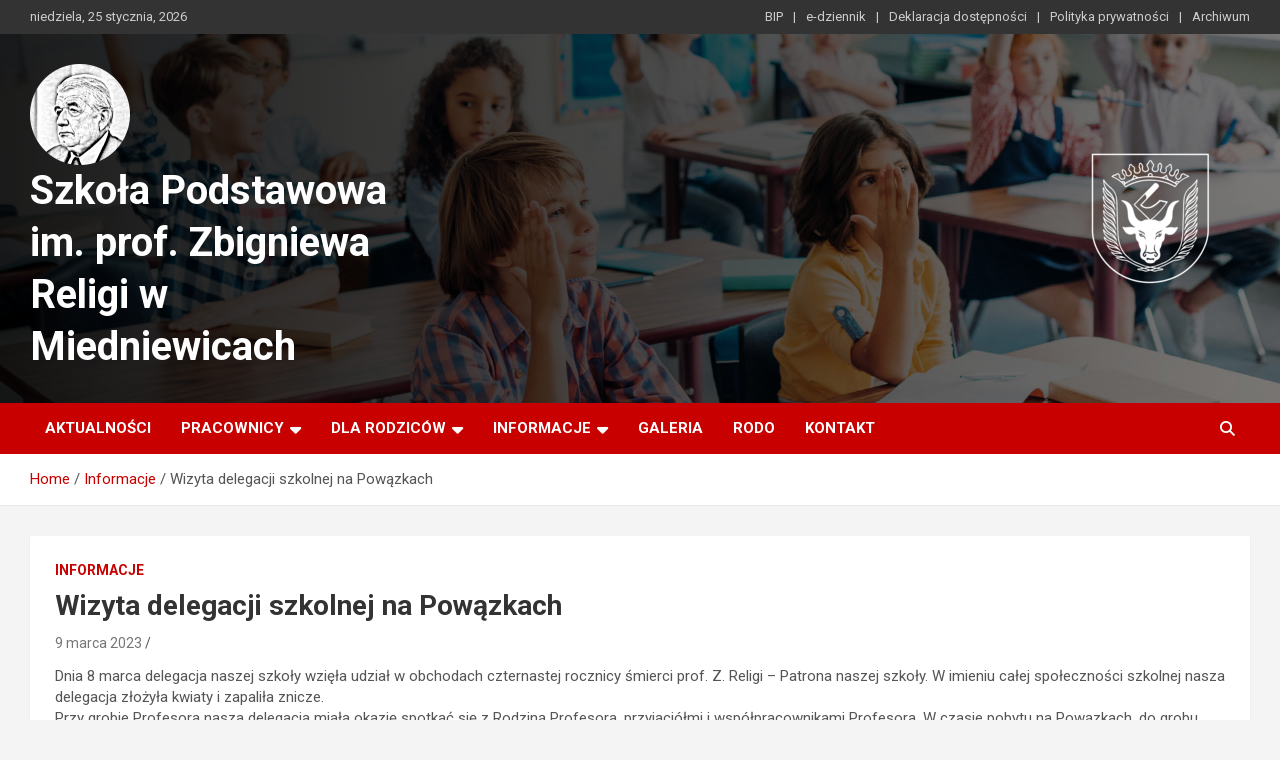

--- FILE ---
content_type: text/html; charset=UTF-8
request_url: http://spmiedniewice.pl/wizyta-delegacji-szkolnej-na-powazkach/
body_size: 13121
content:
<!doctype html>
<html lang="pl-PL">
<head>
	<meta charset="UTF-8">
	<meta name="viewport" content="width=device-width, initial-scale=1, shrink-to-fit=no">
	<link rel="profile" href="https://gmpg.org/xfn/11">

	<title>Wizyta delegacji szkolnej na Powązkach &#8211; Szkoła Podstawowa im. prof. Zbigniewa Religi w Miedniewicach</title>
<meta name='robots' content='max-image-preview:large' />
<link rel='dns-prefetch' href='//fonts.googleapis.com' />
<link rel="alternate" type="application/rss+xml" title="Szkoła Podstawowa im. prof. Zbigniewa Religi w Miedniewicach &raquo; Kanał z wpisami" href="http://spmiedniewice.pl/feed/" />
<link rel="alternate" type="application/rss+xml" title="Szkoła Podstawowa im. prof. Zbigniewa Religi w Miedniewicach &raquo; Kanał z komentarzami" href="http://spmiedniewice.pl/comments/feed/" />
<link rel="alternate" title="oEmbed (JSON)" type="application/json+oembed" href="http://spmiedniewice.pl/wp-json/oembed/1.0/embed?url=http%3A%2F%2Fspmiedniewice.pl%2Fwizyta-delegacji-szkolnej-na-powazkach%2F" />
<link rel="alternate" title="oEmbed (XML)" type="text/xml+oembed" href="http://spmiedniewice.pl/wp-json/oembed/1.0/embed?url=http%3A%2F%2Fspmiedniewice.pl%2Fwizyta-delegacji-szkolnej-na-powazkach%2F&#038;format=xml" />
<style id='wp-img-auto-sizes-contain-inline-css' type='text/css'>
img:is([sizes=auto i],[sizes^="auto," i]){contain-intrinsic-size:3000px 1500px}
/*# sourceURL=wp-img-auto-sizes-contain-inline-css */
</style>
<style id='wp-emoji-styles-inline-css' type='text/css'>

	img.wp-smiley, img.emoji {
		display: inline !important;
		border: none !important;
		box-shadow: none !important;
		height: 1em !important;
		width: 1em !important;
		margin: 0 0.07em !important;
		vertical-align: -0.1em !important;
		background: none !important;
		padding: 0 !important;
	}
/*# sourceURL=wp-emoji-styles-inline-css */
</style>
<style id='wp-block-library-inline-css' type='text/css'>
:root{--wp-block-synced-color:#7a00df;--wp-block-synced-color--rgb:122,0,223;--wp-bound-block-color:var(--wp-block-synced-color);--wp-editor-canvas-background:#ddd;--wp-admin-theme-color:#007cba;--wp-admin-theme-color--rgb:0,124,186;--wp-admin-theme-color-darker-10:#006ba1;--wp-admin-theme-color-darker-10--rgb:0,107,160.5;--wp-admin-theme-color-darker-20:#005a87;--wp-admin-theme-color-darker-20--rgb:0,90,135;--wp-admin-border-width-focus:2px}@media (min-resolution:192dpi){:root{--wp-admin-border-width-focus:1.5px}}.wp-element-button{cursor:pointer}:root .has-very-light-gray-background-color{background-color:#eee}:root .has-very-dark-gray-background-color{background-color:#313131}:root .has-very-light-gray-color{color:#eee}:root .has-very-dark-gray-color{color:#313131}:root .has-vivid-green-cyan-to-vivid-cyan-blue-gradient-background{background:linear-gradient(135deg,#00d084,#0693e3)}:root .has-purple-crush-gradient-background{background:linear-gradient(135deg,#34e2e4,#4721fb 50%,#ab1dfe)}:root .has-hazy-dawn-gradient-background{background:linear-gradient(135deg,#faaca8,#dad0ec)}:root .has-subdued-olive-gradient-background{background:linear-gradient(135deg,#fafae1,#67a671)}:root .has-atomic-cream-gradient-background{background:linear-gradient(135deg,#fdd79a,#004a59)}:root .has-nightshade-gradient-background{background:linear-gradient(135deg,#330968,#31cdcf)}:root .has-midnight-gradient-background{background:linear-gradient(135deg,#020381,#2874fc)}:root{--wp--preset--font-size--normal:16px;--wp--preset--font-size--huge:42px}.has-regular-font-size{font-size:1em}.has-larger-font-size{font-size:2.625em}.has-normal-font-size{font-size:var(--wp--preset--font-size--normal)}.has-huge-font-size{font-size:var(--wp--preset--font-size--huge)}.has-text-align-center{text-align:center}.has-text-align-left{text-align:left}.has-text-align-right{text-align:right}.has-fit-text{white-space:nowrap!important}#end-resizable-editor-section{display:none}.aligncenter{clear:both}.items-justified-left{justify-content:flex-start}.items-justified-center{justify-content:center}.items-justified-right{justify-content:flex-end}.items-justified-space-between{justify-content:space-between}.screen-reader-text{border:0;clip-path:inset(50%);height:1px;margin:-1px;overflow:hidden;padding:0;position:absolute;width:1px;word-wrap:normal!important}.screen-reader-text:focus{background-color:#ddd;clip-path:none;color:#444;display:block;font-size:1em;height:auto;left:5px;line-height:normal;padding:15px 23px 14px;text-decoration:none;top:5px;width:auto;z-index:100000}html :where(.has-border-color){border-style:solid}html :where([style*=border-top-color]){border-top-style:solid}html :where([style*=border-right-color]){border-right-style:solid}html :where([style*=border-bottom-color]){border-bottom-style:solid}html :where([style*=border-left-color]){border-left-style:solid}html :where([style*=border-width]){border-style:solid}html :where([style*=border-top-width]){border-top-style:solid}html :where([style*=border-right-width]){border-right-style:solid}html :where([style*=border-bottom-width]){border-bottom-style:solid}html :where([style*=border-left-width]){border-left-style:solid}html :where(img[class*=wp-image-]){height:auto;max-width:100%}:where(figure){margin:0 0 1em}html :where(.is-position-sticky){--wp-admin--admin-bar--position-offset:var(--wp-admin--admin-bar--height,0px)}@media screen and (max-width:600px){html :where(.is-position-sticky){--wp-admin--admin-bar--position-offset:0px}}

/*# sourceURL=wp-block-library-inline-css */
</style><style id='global-styles-inline-css' type='text/css'>
:root{--wp--preset--aspect-ratio--square: 1;--wp--preset--aspect-ratio--4-3: 4/3;--wp--preset--aspect-ratio--3-4: 3/4;--wp--preset--aspect-ratio--3-2: 3/2;--wp--preset--aspect-ratio--2-3: 2/3;--wp--preset--aspect-ratio--16-9: 16/9;--wp--preset--aspect-ratio--9-16: 9/16;--wp--preset--color--black: #000000;--wp--preset--color--cyan-bluish-gray: #abb8c3;--wp--preset--color--white: #ffffff;--wp--preset--color--pale-pink: #f78da7;--wp--preset--color--vivid-red: #cf2e2e;--wp--preset--color--luminous-vivid-orange: #ff6900;--wp--preset--color--luminous-vivid-amber: #fcb900;--wp--preset--color--light-green-cyan: #7bdcb5;--wp--preset--color--vivid-green-cyan: #00d084;--wp--preset--color--pale-cyan-blue: #8ed1fc;--wp--preset--color--vivid-cyan-blue: #0693e3;--wp--preset--color--vivid-purple: #9b51e0;--wp--preset--gradient--vivid-cyan-blue-to-vivid-purple: linear-gradient(135deg,rgb(6,147,227) 0%,rgb(155,81,224) 100%);--wp--preset--gradient--light-green-cyan-to-vivid-green-cyan: linear-gradient(135deg,rgb(122,220,180) 0%,rgb(0,208,130) 100%);--wp--preset--gradient--luminous-vivid-amber-to-luminous-vivid-orange: linear-gradient(135deg,rgb(252,185,0) 0%,rgb(255,105,0) 100%);--wp--preset--gradient--luminous-vivid-orange-to-vivid-red: linear-gradient(135deg,rgb(255,105,0) 0%,rgb(207,46,46) 100%);--wp--preset--gradient--very-light-gray-to-cyan-bluish-gray: linear-gradient(135deg,rgb(238,238,238) 0%,rgb(169,184,195) 100%);--wp--preset--gradient--cool-to-warm-spectrum: linear-gradient(135deg,rgb(74,234,220) 0%,rgb(151,120,209) 20%,rgb(207,42,186) 40%,rgb(238,44,130) 60%,rgb(251,105,98) 80%,rgb(254,248,76) 100%);--wp--preset--gradient--blush-light-purple: linear-gradient(135deg,rgb(255,206,236) 0%,rgb(152,150,240) 100%);--wp--preset--gradient--blush-bordeaux: linear-gradient(135deg,rgb(254,205,165) 0%,rgb(254,45,45) 50%,rgb(107,0,62) 100%);--wp--preset--gradient--luminous-dusk: linear-gradient(135deg,rgb(255,203,112) 0%,rgb(199,81,192) 50%,rgb(65,88,208) 100%);--wp--preset--gradient--pale-ocean: linear-gradient(135deg,rgb(255,245,203) 0%,rgb(182,227,212) 50%,rgb(51,167,181) 100%);--wp--preset--gradient--electric-grass: linear-gradient(135deg,rgb(202,248,128) 0%,rgb(113,206,126) 100%);--wp--preset--gradient--midnight: linear-gradient(135deg,rgb(2,3,129) 0%,rgb(40,116,252) 100%);--wp--preset--font-size--small: 13px;--wp--preset--font-size--medium: 20px;--wp--preset--font-size--large: 36px;--wp--preset--font-size--x-large: 42px;--wp--preset--spacing--20: 0.44rem;--wp--preset--spacing--30: 0.67rem;--wp--preset--spacing--40: 1rem;--wp--preset--spacing--50: 1.5rem;--wp--preset--spacing--60: 2.25rem;--wp--preset--spacing--70: 3.38rem;--wp--preset--spacing--80: 5.06rem;--wp--preset--shadow--natural: 6px 6px 9px rgba(0, 0, 0, 0.2);--wp--preset--shadow--deep: 12px 12px 50px rgba(0, 0, 0, 0.4);--wp--preset--shadow--sharp: 6px 6px 0px rgba(0, 0, 0, 0.2);--wp--preset--shadow--outlined: 6px 6px 0px -3px rgb(255, 255, 255), 6px 6px rgb(0, 0, 0);--wp--preset--shadow--crisp: 6px 6px 0px rgb(0, 0, 0);}:where(.is-layout-flex){gap: 0.5em;}:where(.is-layout-grid){gap: 0.5em;}body .is-layout-flex{display: flex;}.is-layout-flex{flex-wrap: wrap;align-items: center;}.is-layout-flex > :is(*, div){margin: 0;}body .is-layout-grid{display: grid;}.is-layout-grid > :is(*, div){margin: 0;}:where(.wp-block-columns.is-layout-flex){gap: 2em;}:where(.wp-block-columns.is-layout-grid){gap: 2em;}:where(.wp-block-post-template.is-layout-flex){gap: 1.25em;}:where(.wp-block-post-template.is-layout-grid){gap: 1.25em;}.has-black-color{color: var(--wp--preset--color--black) !important;}.has-cyan-bluish-gray-color{color: var(--wp--preset--color--cyan-bluish-gray) !important;}.has-white-color{color: var(--wp--preset--color--white) !important;}.has-pale-pink-color{color: var(--wp--preset--color--pale-pink) !important;}.has-vivid-red-color{color: var(--wp--preset--color--vivid-red) !important;}.has-luminous-vivid-orange-color{color: var(--wp--preset--color--luminous-vivid-orange) !important;}.has-luminous-vivid-amber-color{color: var(--wp--preset--color--luminous-vivid-amber) !important;}.has-light-green-cyan-color{color: var(--wp--preset--color--light-green-cyan) !important;}.has-vivid-green-cyan-color{color: var(--wp--preset--color--vivid-green-cyan) !important;}.has-pale-cyan-blue-color{color: var(--wp--preset--color--pale-cyan-blue) !important;}.has-vivid-cyan-blue-color{color: var(--wp--preset--color--vivid-cyan-blue) !important;}.has-vivid-purple-color{color: var(--wp--preset--color--vivid-purple) !important;}.has-black-background-color{background-color: var(--wp--preset--color--black) !important;}.has-cyan-bluish-gray-background-color{background-color: var(--wp--preset--color--cyan-bluish-gray) !important;}.has-white-background-color{background-color: var(--wp--preset--color--white) !important;}.has-pale-pink-background-color{background-color: var(--wp--preset--color--pale-pink) !important;}.has-vivid-red-background-color{background-color: var(--wp--preset--color--vivid-red) !important;}.has-luminous-vivid-orange-background-color{background-color: var(--wp--preset--color--luminous-vivid-orange) !important;}.has-luminous-vivid-amber-background-color{background-color: var(--wp--preset--color--luminous-vivid-amber) !important;}.has-light-green-cyan-background-color{background-color: var(--wp--preset--color--light-green-cyan) !important;}.has-vivid-green-cyan-background-color{background-color: var(--wp--preset--color--vivid-green-cyan) !important;}.has-pale-cyan-blue-background-color{background-color: var(--wp--preset--color--pale-cyan-blue) !important;}.has-vivid-cyan-blue-background-color{background-color: var(--wp--preset--color--vivid-cyan-blue) !important;}.has-vivid-purple-background-color{background-color: var(--wp--preset--color--vivid-purple) !important;}.has-black-border-color{border-color: var(--wp--preset--color--black) !important;}.has-cyan-bluish-gray-border-color{border-color: var(--wp--preset--color--cyan-bluish-gray) !important;}.has-white-border-color{border-color: var(--wp--preset--color--white) !important;}.has-pale-pink-border-color{border-color: var(--wp--preset--color--pale-pink) !important;}.has-vivid-red-border-color{border-color: var(--wp--preset--color--vivid-red) !important;}.has-luminous-vivid-orange-border-color{border-color: var(--wp--preset--color--luminous-vivid-orange) !important;}.has-luminous-vivid-amber-border-color{border-color: var(--wp--preset--color--luminous-vivid-amber) !important;}.has-light-green-cyan-border-color{border-color: var(--wp--preset--color--light-green-cyan) !important;}.has-vivid-green-cyan-border-color{border-color: var(--wp--preset--color--vivid-green-cyan) !important;}.has-pale-cyan-blue-border-color{border-color: var(--wp--preset--color--pale-cyan-blue) !important;}.has-vivid-cyan-blue-border-color{border-color: var(--wp--preset--color--vivid-cyan-blue) !important;}.has-vivid-purple-border-color{border-color: var(--wp--preset--color--vivid-purple) !important;}.has-vivid-cyan-blue-to-vivid-purple-gradient-background{background: var(--wp--preset--gradient--vivid-cyan-blue-to-vivid-purple) !important;}.has-light-green-cyan-to-vivid-green-cyan-gradient-background{background: var(--wp--preset--gradient--light-green-cyan-to-vivid-green-cyan) !important;}.has-luminous-vivid-amber-to-luminous-vivid-orange-gradient-background{background: var(--wp--preset--gradient--luminous-vivid-amber-to-luminous-vivid-orange) !important;}.has-luminous-vivid-orange-to-vivid-red-gradient-background{background: var(--wp--preset--gradient--luminous-vivid-orange-to-vivid-red) !important;}.has-very-light-gray-to-cyan-bluish-gray-gradient-background{background: var(--wp--preset--gradient--very-light-gray-to-cyan-bluish-gray) !important;}.has-cool-to-warm-spectrum-gradient-background{background: var(--wp--preset--gradient--cool-to-warm-spectrum) !important;}.has-blush-light-purple-gradient-background{background: var(--wp--preset--gradient--blush-light-purple) !important;}.has-blush-bordeaux-gradient-background{background: var(--wp--preset--gradient--blush-bordeaux) !important;}.has-luminous-dusk-gradient-background{background: var(--wp--preset--gradient--luminous-dusk) !important;}.has-pale-ocean-gradient-background{background: var(--wp--preset--gradient--pale-ocean) !important;}.has-electric-grass-gradient-background{background: var(--wp--preset--gradient--electric-grass) !important;}.has-midnight-gradient-background{background: var(--wp--preset--gradient--midnight) !important;}.has-small-font-size{font-size: var(--wp--preset--font-size--small) !important;}.has-medium-font-size{font-size: var(--wp--preset--font-size--medium) !important;}.has-large-font-size{font-size: var(--wp--preset--font-size--large) !important;}.has-x-large-font-size{font-size: var(--wp--preset--font-size--x-large) !important;}
/*# sourceURL=global-styles-inline-css */
</style>

<style id='classic-theme-styles-inline-css' type='text/css'>
/*! This file is auto-generated */
.wp-block-button__link{color:#fff;background-color:#32373c;border-radius:9999px;box-shadow:none;text-decoration:none;padding:calc(.667em + 2px) calc(1.333em + 2px);font-size:1.125em}.wp-block-file__button{background:#32373c;color:#fff;text-decoration:none}
/*# sourceURL=/wp-includes/css/classic-themes.min.css */
</style>
<link rel='stylesheet' id='wpa-style-css' href='http://spmiedniewice.pl/wp-content/plugins/wp-accessibility/css/wpa-style.css?ver=1.7.7' type='text/css' media='all' />
<style id='wpa-style-inline-css' type='text/css'>
:root { --admin-bar-top : 7px; }
/*# sourceURL=wpa-style-inline-css */
</style>
<link rel='stylesheet' id='ngg_trigger_buttons-css' href='http://spmiedniewice.pl/wp-content/plugins/nextgen-gallery/static/GalleryDisplay/trigger_buttons.css?ver=3.59.10' type='text/css' media='all' />
<link rel='stylesheet' id='simplelightbox-0-css' href='http://spmiedniewice.pl/wp-content/plugins/nextgen-gallery/static/Lightbox/simplelightbox/simple-lightbox.css?ver=3.59.10' type='text/css' media='all' />
<link rel='stylesheet' id='fontawesome_v4_shim_style-css' href='http://spmiedniewice.pl/wp-content/plugins/nextgen-gallery/static/FontAwesome/css/v4-shims.min.css?ver=6.9' type='text/css' media='all' />
<link rel='stylesheet' id='fontawesome-css' href='http://spmiedniewice.pl/wp-content/plugins/nextgen-gallery/static/FontAwesome/css/all.min.css?ver=6.9' type='text/css' media='all' />
<link rel='stylesheet' id='nextgen_pagination_style-css' href='http://spmiedniewice.pl/wp-content/plugins/nextgen-gallery/static/GalleryDisplay/pagination_style.css?ver=3.59.10' type='text/css' media='all' />
<link rel='stylesheet' id='nextgen_basic_thumbnails_style-css' href='http://spmiedniewice.pl/wp-content/plugins/nextgen-gallery/static/Thumbnails/nextgen_basic_thumbnails.css?ver=3.59.10' type='text/css' media='all' />
<link rel='stylesheet' id='bootstrap-style-css' href='http://spmiedniewice.pl/wp-content/themes/newscard/assets/library/bootstrap/css/bootstrap.min.css?ver=4.0.0' type='text/css' media='all' />
<link rel='stylesheet' id='font-awesome-style-css' href='http://spmiedniewice.pl/wp-content/themes/newscard/assets/library/font-awesome/css/all.min.css?ver=6.9' type='text/css' media='all' />
<link rel='stylesheet' id='newscard-google-fonts-css' href='//fonts.googleapis.com/css?family=Roboto%3A100%2C300%2C300i%2C400%2C400i%2C500%2C500i%2C700%2C700i&#038;ver=6.9' type='text/css' media='all' />
<link rel='stylesheet' id='newscard-style-css' href='http://spmiedniewice.pl/wp-content/themes/newscard/style.css?ver=6.9' type='text/css' media='all' />
<link rel='stylesheet' id='cryout-serious-slider-style-css' href='http://spmiedniewice.pl/wp-content/plugins/cryout-serious-slider/resources/style.css?ver=1.2.7' type='text/css' media='all' />
<!--n2css--><!--n2js--><script type="text/javascript" src="http://spmiedniewice.pl/wp-includes/js/jquery/jquery.min.js?ver=3.7.1" id="jquery-core-js"></script>
<script type="text/javascript" src="http://spmiedniewice.pl/wp-includes/js/jquery/jquery-migrate.min.js?ver=3.4.1" id="jquery-migrate-js"></script>
<script type="text/javascript" id="photocrati_ajax-js-extra">
/* <![CDATA[ */
var photocrati_ajax = {"url":"http://spmiedniewice.pl/index.php?photocrati_ajax=1","rest_url":"http://spmiedniewice.pl/wp-json/","wp_home_url":"http://spmiedniewice.pl","wp_site_url":"http://spmiedniewice.pl","wp_root_url":"http://spmiedniewice.pl","wp_plugins_url":"http://spmiedniewice.pl/wp-content/plugins","wp_content_url":"http://spmiedniewice.pl/wp-content","wp_includes_url":"http://spmiedniewice.pl/wp-includes/","ngg_param_slug":"nggallery","rest_nonce":"2ed6fb9c72"};
//# sourceURL=photocrati_ajax-js-extra
/* ]]> */
</script>
<script type="text/javascript" src="http://spmiedniewice.pl/wp-content/plugins/nextgen-gallery/static/Legacy/ajax.min.js?ver=3.59.10" id="photocrati_ajax-js"></script>
<script type="text/javascript" src="http://spmiedniewice.pl/wp-content/plugins/nextgen-gallery/static/FontAwesome/js/v4-shims.min.js?ver=5.3.1" id="fontawesome_v4_shim-js"></script>
<script type="text/javascript" defer crossorigin="anonymous" data-auto-replace-svg="false" data-keep-original-source="false" data-search-pseudo-elements src="http://spmiedniewice.pl/wp-content/plugins/nextgen-gallery/static/FontAwesome/js/all.min.js?ver=5.3.1" id="fontawesome-js"></script>
<script type="text/javascript" src="http://spmiedniewice.pl/wp-content/plugins/nextgen-gallery/static/Thumbnails/nextgen_basic_thumbnails.js?ver=3.59.10" id="nextgen_basic_thumbnails_script-js"></script>
<script type="text/javascript" src="http://spmiedniewice.pl/wp-content/plugins/nextgen-gallery/static/Thumbnails/ajax_pagination.js?ver=3.59.10" id="nextgen-basic-thumbnails-ajax-pagination-js"></script>
<script type="text/javascript" src="http://spmiedniewice.pl/wp-content/plugins/cryout-serious-slider/resources/jquery.mobile.custom.min.js?ver=1.2.7" id="cryout-serious-slider-jquerymobile-js"></script>
<script type="text/javascript" src="http://spmiedniewice.pl/wp-content/plugins/cryout-serious-slider/resources/slider.js?ver=1.2.7" id="cryout-serious-slider-script-js"></script>
<script type="text/javascript" src="http://spmiedniewice.pl/wp-content/plugins/wp-accessibility/js/fingerprint.min.js?ver=1.7.7" id="wpa-fingerprintjs-js"></script>
<link rel="https://api.w.org/" href="http://spmiedniewice.pl/wp-json/" /><link rel="alternate" title="JSON" type="application/json" href="http://spmiedniewice.pl/wp-json/wp/v2/posts/4622" /><link rel="EditURI" type="application/rsd+xml" title="RSD" href="http://spmiedniewice.pl/xmlrpc.php?rsd" />
<meta name="generator" content="WordPress 6.9" />
<link rel="canonical" href="http://spmiedniewice.pl/wizyta-delegacji-szkolnej-na-powazkach/" />
<link rel='shortlink' href='http://spmiedniewice.pl/?p=4622' />
<style>

/* CSS added by Hide Metadata Plugin */

.entry-meta .byline,
			.entry-meta .by-author,
			.entry-header .entry-meta > span.byline,
			.entry-meta .author.vcard {
				display: none;
			}</style>
<style type="text/css">.recentcomments a{display:inline !important;padding:0 !important;margin:0 !important;}</style><link rel="icon" href="http://spmiedniewice.pl/wp-content/uploads/2021/02/religa-150x150.png" sizes="32x32" />
<link rel="icon" href="http://spmiedniewice.pl/wp-content/uploads/2021/02/religa-299x300.png" sizes="192x192" />
<link rel="apple-touch-icon" href="http://spmiedniewice.pl/wp-content/uploads/2021/02/religa-299x300.png" />
<meta name="msapplication-TileImage" content="http://spmiedniewice.pl/wp-content/uploads/2021/02/religa-299x300.png" />
</head>

<body class="wp-singular post-template-default single single-post postid-4622 single-format-standard wp-custom-logo wp-theme-newscard theme-body group-blog">

<div id="page" class="site">
	<a class="skip-link screen-reader-text" href="#content">Skip to content</a>
	
	<header id="masthead" class="site-header">
					<div class="info-bar infobar-links-on">
				<div class="container">
					<div class="row gutter-10">
						<div class="col col-sm contact-section">
							<div class="date">
								<ul><li>niedziela, 25 stycznia, 2026</li></ul>
							</div>
						</div><!-- .contact-section -->

													<div class="col-md-auto infobar-links order-md-2">
								<button class="infobar-links-menu-toggle">Responsive Menu</button>
								<ul class="clearfix"><li id="menu-item-168" class="menu-item menu-item-type-custom menu-item-object-custom menu-item-168"><a href="https://miedniewice.bip.gov.pl/">BIP</a></li>
<li id="menu-item-264" class="menu-item menu-item-type-custom menu-item-object-custom menu-item-264"><a href="https://uonetplus.vulcan.net.pl/gminawiskitki/">e-dziennik</a></li>
<li id="menu-item-147" class="menu-item menu-item-type-post_type menu-item-object-page menu-item-147"><a href="http://spmiedniewice.pl/deklaracja-dostepnosci/">Deklaracja dostępności</a></li>
<li id="menu-item-227" class="menu-item menu-item-type-post_type menu-item-object-page menu-item-privacy-policy menu-item-227"><a rel="privacy-policy" href="http://spmiedniewice.pl/polityka-prywatnosci/">Polityka prywatności</a></li>
<li id="menu-item-308" class="menu-item menu-item-type-custom menu-item-object-custom menu-item-308"><a href="https://spmiedniewice.edupage.org/">Archiwum</a></li>
</ul>							</div><!-- .infobar-links -->
											</div><!-- .row -->
          		</div><!-- .container -->
        	</div><!-- .infobar -->
        		<nav class="navbar navbar-expand-lg d-block">
			<div class="navbar-head navbar-bg-set header-overlay-dark"  style="background-image:url('http://serwer2036002.home.pl/spmiedniewice/wp-content/uploads/2021/02/slide2.jpg');">
				<div class="container">
					<div class="row navbar-head-row align-items-center">
						<div class="col-lg-4">
							<div class="site-branding navbar-brand">
								<a href="http://spmiedniewice.pl/" class="custom-logo-link" rel="home"><img width="100" height="101" src="http://spmiedniewice.pl/wp-content/uploads/2021/02/religa-e1615205588800.png" class="custom-logo" alt="Szkoła Podstawowa im. prof. Zbigniewa Religi w Miedniewicach" decoding="async" /></a>									<h2 class="site-title"><a href="http://spmiedniewice.pl/" rel="home">Szkoła Podstawowa im. prof. Zbigniewa Religi w Miedniewicach</a></h2>
															</div><!-- .site-branding .navbar-brand -->
						</div>
													<div class="col-lg-8 navbar-ad-section">
																	<a href="http://wiskitki.pl" class="newscard-ad-728-90" target="_blank" rel="noopener noreferrer">
																	<img class="img-fluid" src="http://spmiedniewice.pl/wp-content/uploads/2024/04/herb-WISKITEK-3-1.png" alt="Banner Add">
																	</a>
															</div>
											</div><!-- .row -->
				</div><!-- .container -->
			</div><!-- .navbar-head -->
			<div class="navigation-bar">
				<div class="navigation-bar-top">
					<div class="container">
						<button class="navbar-toggler menu-toggle" type="button" data-toggle="collapse" data-target="#navbarCollapse" aria-controls="navbarCollapse" aria-expanded="false" aria-label="Toggle navigation"></button>
						<span class="search-toggle"></span>
					</div><!-- .container -->
					<div class="search-bar">
						<div class="container">
							<div class="search-block off">
								<form action="http://spmiedniewice.pl/" method="get" class="search-form">
	<label class="assistive-text"> Search </label>
	<div class="input-group">
		<input type="search" value="" placeholder="Search" class="form-control s" name="s">
		<div class="input-group-prepend">
			<button class="btn btn-theme">Search</button>
		</div>
	</div>
</form><!-- .search-form -->
							</div><!-- .search-box -->
						</div><!-- .container -->
					</div><!-- .search-bar -->
				</div><!-- .navigation-bar-top -->
				<div class="navbar-main">
					<div class="container">
						<div class="collapse navbar-collapse" id="navbarCollapse">
							<div id="site-navigation" class="main-navigation nav-uppercase" role="navigation">
								<ul class="nav-menu navbar-nav d-lg-block"><li id="menu-item-244" class="menu-item menu-item-type-custom menu-item-object-custom menu-item-home menu-item-244"><a href="http://spmiedniewice.pl">Aktualności</a></li>
<li id="menu-item-136" class="menu-item menu-item-type-post_type menu-item-object-page menu-item-has-children menu-item-136"><a href="http://spmiedniewice.pl/dla-uczniow/">Pracownicy</a>
<ul class="sub-menu">
	<li id="menu-item-257" class="menu-item menu-item-type-post_type menu-item-object-page menu-item-257"><a href="http://spmiedniewice.pl/dyrektor/">Dyrektor</a></li>
	<li id="menu-item-256" class="menu-item menu-item-type-post_type menu-item-object-page menu-item-256"><a href="http://spmiedniewice.pl/nauczyciele/">Nauczyciele rok szkolny 2025/2026</a></li>
	<li id="menu-item-260" class="menu-item menu-item-type-post_type menu-item-object-page menu-item-260"><a href="http://spmiedniewice.pl/pracownicy-administracji-i-obslugi/">Administracja i obsługa</a></li>
</ul>
</li>
<li id="menu-item-77" class="menu-item menu-item-type-post_type menu-item-object-page menu-item-has-children menu-item-77"><a href="http://spmiedniewice.pl/dla-rodzicow/">Dla rodziców</a>
<ul class="sub-menu">
	<li id="menu-item-3555" class="menu-item menu-item-type-post_type menu-item-object-page menu-item-3555"><a href="http://spmiedniewice.pl/godziny-dostepnosci-nauczycieli/">Zajęcia dodatkowe dla uczniów rok szkolny 2025/2026</a></li>
	<li id="menu-item-190" class="menu-item menu-item-type-post_type menu-item-object-page menu-item-190"><a href="http://spmiedniewice.pl/terminarz-spotkan-z-rodzicami-2020-2021/">Terminarz spotkań z rodzicami</a></li>
	<li id="menu-item-178" class="menu-item menu-item-type-post_type menu-item-object-page menu-item-178"><a href="http://spmiedniewice.pl/dzien-otwarty/">Dni otwarte</a></li>
	<li id="menu-item-184" class="menu-item menu-item-type-post_type menu-item-object-page menu-item-184"><a href="http://spmiedniewice.pl/dodatkowe-dni-wolne/">Dodatkowe dni wolne 2025/2026</a></li>
	<li id="menu-item-187" class="menu-item menu-item-type-post_type menu-item-object-page menu-item-187"><a href="http://spmiedniewice.pl/godziny-pracy-oddzialu-przedszkolnego/">Godziny Pracy oddziału przedszkolnego</a></li>
	<li id="menu-item-199" class="menu-item menu-item-type-post_type menu-item-object-page menu-item-199"><a href="http://spmiedniewice.pl/godziny-pracy-psychologa/">Godziny pracy psychologa</a></li>
	<li id="menu-item-200" class="menu-item menu-item-type-post_type menu-item-object-page menu-item-200"><a href="http://spmiedniewice.pl/godziny-pracy-pedagoga-szkolnego/">Godziny pracy pedagoga</a></li>
	<li id="menu-item-201" class="menu-item menu-item-type-post_type menu-item-object-page menu-item-201"><a href="http://spmiedniewice.pl/godziny-pracy-swietlicy-szkolnej/">Godziny pracy świetlicy szkolnej</a></li>
	<li id="menu-item-202" class="menu-item menu-item-type-post_type menu-item-object-page menu-item-202"><a href="http://spmiedniewice.pl/godziny-pracy-biblioteki/">Godziny pracy biblioteki szkolnej</a></li>
	<li id="menu-item-465" class="menu-item menu-item-type-post_type menu-item-object-page menu-item-465"><a href="http://spmiedniewice.pl/plan-uroczystosci/">Plan uroczystości</a></li>
	<li id="menu-item-1452" class="menu-item menu-item-type-post_type menu-item-object-page menu-item-1452"><a href="http://spmiedniewice.pl/plan-wycieczek-2021-2022/">Plan wycieczek szkolnych</a></li>
	<li id="menu-item-7628" class="menu-item menu-item-type-post_type menu-item-object-page menu-item-7628"><a href="http://spmiedniewice.pl/standardy-ochrony-maloletnich/">Standardy Ochrony Małoletnich</a></li>
</ul>
</li>
<li id="menu-item-382" class="menu-item menu-item-type-post_type menu-item-object-page menu-item-has-children menu-item-382"><a href="http://spmiedniewice.pl/informacje/">Informacje</a>
<ul class="sub-menu">
	<li id="menu-item-276" class="menu-item menu-item-type-post_type menu-item-object-page menu-item-276"><a href="http://spmiedniewice.pl/patron/">Patron</a></li>
	<li id="menu-item-383" class="menu-item menu-item-type-post_type menu-item-object-page menu-item-383"><a href="http://spmiedniewice.pl/wolontariat/">Wolontariat</a></li>
	<li id="menu-item-384" class="menu-item menu-item-type-post_type menu-item-object-page menu-item-384"><a href="http://spmiedniewice.pl/statut-szkoly/">Dokumenty</a></li>
	<li id="menu-item-454" class="menu-item menu-item-type-post_type menu-item-object-page menu-item-454"><a href="http://spmiedniewice.pl/historia-szkoly-2/">Historia szkoły</a></li>
	<li id="menu-item-458" class="menu-item menu-item-type-post_type menu-item-object-page menu-item-458"><a href="http://spmiedniewice.pl/co-nas-wyroznia/">Co nas wyróżnia?</a></li>
	<li id="menu-item-462" class="menu-item menu-item-type-post_type menu-item-object-page menu-item-462"><a href="http://spmiedniewice.pl/hymn-szkoly/">Hymn Szkoły</a></li>
	<li id="menu-item-468" class="menu-item menu-item-type-post_type menu-item-object-page menu-item-468"><a href="http://spmiedniewice.pl/programy-i-projekty/">Programy i projekty</a></li>
	<li id="menu-item-471" class="menu-item menu-item-type-post_type menu-item-object-page menu-item-471"><a href="http://spmiedniewice.pl/projekty-unijne-2/">Wymagania edukacyjne</a></li>
</ul>
</li>
<li id="menu-item-133" class="menu-item menu-item-type-post_type menu-item-object-page menu-item-133"><a href="http://spmiedniewice.pl/galeria/">Galeria</a></li>
<li id="menu-item-75" class="menu-item menu-item-type-post_type menu-item-object-page menu-item-75"><a href="http://spmiedniewice.pl/rodo/">RODO</a></li>
<li id="menu-item-134" class="menu-item menu-item-type-post_type menu-item-object-page menu-item-134"><a href="http://spmiedniewice.pl/kontak/">Kontakt</a></li>
</ul>							</div><!-- #site-navigation .main-navigation -->
						</div><!-- .navbar-collapse -->
						<div class="nav-search">
							<span class="search-toggle"></span>
						</div><!-- .nav-search -->
					</div><!-- .container -->
				</div><!-- .navbar-main -->
			</div><!-- .navigation-bar -->
		</nav><!-- .navbar -->

		
		
					<div id="breadcrumb">
				<div class="container">
					<div role="navigation" aria-label="Breadcrumbs" class="breadcrumb-trail breadcrumbs" itemprop="breadcrumb"><ul class="trail-items" itemscope itemtype="http://schema.org/BreadcrumbList"><meta name="numberOfItems" content="3" /><meta name="itemListOrder" content="Ascending" /><li itemprop="itemListElement" itemscope itemtype="http://schema.org/ListItem" class="trail-item trail-begin"><a href="http://spmiedniewice.pl/" rel="home" itemprop="item"><span itemprop="name">Home</span></a><meta itemprop="position" content="1" /></li><li itemprop="itemListElement" itemscope itemtype="http://schema.org/ListItem" class="trail-item"><a href="http://spmiedniewice.pl/category/informacje/" itemprop="item"><span itemprop="name">Informacje</span></a><meta itemprop="position" content="2" /></li><li itemprop="itemListElement" itemscope itemtype="http://schema.org/ListItem" class="trail-item trail-end"><span itemprop="name">Wizyta delegacji szkolnej na Powązkach</span><meta itemprop="position" content="3" /></li></ul></div>				</div>
			</div><!-- .breadcrumb -->
			</header><!-- #masthead -->
	<div id="content" class="site-content ">
		<div class="container">
							<div class="row justify-content-center site-content-row">
			<div id="primary" class="col-lg-12 content-area">		<main id="main" class="site-main">

				<div class="post-4622 post type-post status-publish format-standard has-post-thumbnail hentry category-informacje">

		
				<div class="entry-meta category-meta">
					<div class="cat-links"><a href="http://spmiedniewice.pl/category/informacje/" rel="category tag">Informacje</a></div>
				</div><!-- .entry-meta -->

			
					<header class="entry-header">
				<h1 class="entry-title">Wizyta delegacji szkolnej na Powązkach</h1>
									<div class="entry-meta">
						<div class="date"><a href="http://spmiedniewice.pl/wizyta-delegacji-szkolnej-na-powazkach/" title="Wizyta delegacji szkolnej na Powązkach">9 marca 2023</a> </div> <div class="by-author vcard author"><a href="http://spmiedniewice.pl/author/mciezka/">Małgorzata Ciężka</a> </div>											</div><!-- .entry-meta -->
								</header>
				<div class="entry-content">
			<p>Dnia 8 marca delegacja naszej szkoły wzięła udział w obchodach czternastej rocznicy śmierci prof. Z. Religi – Patrona naszej szkoły. W imieniu całej społeczności szkolnej nasza delegacja złożyła kwiaty i zapaliła znicze.<br />
Przy grobie Profesora nasza delegacja miała okazję spotkać się z Rodziną Profesora, przyjaciółmi i współpracownikami Profesora. W czasie pobytu na Powązkach, do grobu podchodziło również wiele osób, składających kwiaty i zapalających znicze. Jak co roku wizyta okazała się spotkaniem ludzi pamiętających o Profesorze Relidze.</p>
<!-- default-view.php -->
<div
	class="ngg-galleryoverview default-view
		"
	id="ngg-gallery-034115cb6e8d69e782b8e1c12c1e64cd-1">

		<!-- Thumbnails -->
				<div id="ngg-image-0" class="ngg-gallery-thumbnail-box
											"
			>
						<div class="ngg-gallery-thumbnail">
			<a href="http://spmiedniewice.pl/wp-content/gallery/powazki-8-03-2023/2.-Powazki-2023.jpg"
				title=""
				data-src="http://spmiedniewice.pl/wp-content/gallery/powazki-8-03-2023/2.-Powazki-2023.jpg"
				data-thumbnail="http://spmiedniewice.pl/wp-content/gallery/powazki-8-03-2023/thumbs/thumbs_2.-Powazki-2023.jpg"
				data-image-id="2414"
				data-title="2.-Powazki-2023"
				data-description=""
				data-image-slug="2-powazki-2023"
				class="ngg-simplelightbox" rel="034115cb6e8d69e782b8e1c12c1e64cd">
				<img
					title="2.-Powazki-2023"
					alt="2.-Powazki-2023"
					src="http://spmiedniewice.pl/wp-content/gallery/powazki-8-03-2023/thumbs/thumbs_2.-Powazki-2023.jpg"
					width="240"
					height="160"
					style="max-width:100%;"
				/>
			</a>
		</div>
							</div>
			
				<div id="ngg-image-1" class="ngg-gallery-thumbnail-box
											"
			>
						<div class="ngg-gallery-thumbnail">
			<a href="http://spmiedniewice.pl/wp-content/gallery/powazki-8-03-2023/3.-Powazki-2023.jpg"
				title=""
				data-src="http://spmiedniewice.pl/wp-content/gallery/powazki-8-03-2023/3.-Powazki-2023.jpg"
				data-thumbnail="http://spmiedniewice.pl/wp-content/gallery/powazki-8-03-2023/thumbs/thumbs_3.-Powazki-2023.jpg"
				data-image-id="2415"
				data-title="3.-Powazki-2023"
				data-description=""
				data-image-slug="3-powazki-2023"
				class="ngg-simplelightbox" rel="034115cb6e8d69e782b8e1c12c1e64cd">
				<img
					title="3.-Powazki-2023"
					alt="3.-Powazki-2023"
					src="http://spmiedniewice.pl/wp-content/gallery/powazki-8-03-2023/thumbs/thumbs_3.-Powazki-2023.jpg"
					width="240"
					height="160"
					style="max-width:100%;"
				/>
			</a>
		</div>
							</div>
			
				<div id="ngg-image-2" class="ngg-gallery-thumbnail-box
											"
			>
						<div class="ngg-gallery-thumbnail">
			<a href="http://spmiedniewice.pl/wp-content/gallery/powazki-8-03-2023/1.-Powazki-2023.jpg"
				title=""
				data-src="http://spmiedniewice.pl/wp-content/gallery/powazki-8-03-2023/1.-Powazki-2023.jpg"
				data-thumbnail="http://spmiedniewice.pl/wp-content/gallery/powazki-8-03-2023/thumbs/thumbs_1.-Powazki-2023.jpg"
				data-image-id="2416"
				data-title="1.-Powazki-2023"
				data-description=""
				data-image-slug="1-powazki-2023"
				class="ngg-simplelightbox" rel="034115cb6e8d69e782b8e1c12c1e64cd">
				<img
					title="1.-Powazki-2023"
					alt="1.-Powazki-2023"
					src="http://spmiedniewice.pl/wp-content/gallery/powazki-8-03-2023/thumbs/thumbs_1.-Powazki-2023.jpg"
					width="240"
					height="160"
					style="max-width:100%;"
				/>
			</a>
		</div>
							</div>
			
				<div id="ngg-image-3" class="ngg-gallery-thumbnail-box
											"
			>
						<div class="ngg-gallery-thumbnail">
			<a href="http://spmiedniewice.pl/wp-content/gallery/powazki-8-03-2023/4.-Powazki-2023.jpg"
				title=""
				data-src="http://spmiedniewice.pl/wp-content/gallery/powazki-8-03-2023/4.-Powazki-2023.jpg"
				data-thumbnail="http://spmiedniewice.pl/wp-content/gallery/powazki-8-03-2023/thumbs/thumbs_4.-Powazki-2023.jpg"
				data-image-id="2417"
				data-title="4.-Powazki-2023"
				data-description=""
				data-image-slug="4-powazki-2023"
				class="ngg-simplelightbox" rel="034115cb6e8d69e782b8e1c12c1e64cd">
				<img
					title="4.-Powazki-2023"
					alt="4.-Powazki-2023"
					src="http://spmiedniewice.pl/wp-content/gallery/powazki-8-03-2023/thumbs/thumbs_4.-Powazki-2023.jpg"
					width="240"
					height="160"
					style="max-width:100%;"
				/>
			</a>
		</div>
							</div>
			
				<div id="ngg-image-4" class="ngg-gallery-thumbnail-box
											"
			>
						<div class="ngg-gallery-thumbnail">
			<a href="http://spmiedniewice.pl/wp-content/gallery/powazki-8-03-2023/6.-Powazki-2023.jpg"
				title=""
				data-src="http://spmiedniewice.pl/wp-content/gallery/powazki-8-03-2023/6.-Powazki-2023.jpg"
				data-thumbnail="http://spmiedniewice.pl/wp-content/gallery/powazki-8-03-2023/thumbs/thumbs_6.-Powazki-2023.jpg"
				data-image-id="2418"
				data-title="6.-Powazki-2023"
				data-description=""
				data-image-slug="6-powazki-2023"
				class="ngg-simplelightbox" rel="034115cb6e8d69e782b8e1c12c1e64cd">
				<img
					title="6.-Powazki-2023"
					alt="6.-Powazki-2023"
					src="http://spmiedniewice.pl/wp-content/gallery/powazki-8-03-2023/thumbs/thumbs_6.-Powazki-2023.jpg"
					width="240"
					height="160"
					style="max-width:100%;"
				/>
			</a>
		</div>
							</div>
			
				<div id="ngg-image-5" class="ngg-gallery-thumbnail-box
											"
			>
						<div class="ngg-gallery-thumbnail">
			<a href="http://spmiedniewice.pl/wp-content/gallery/powazki-8-03-2023/5.-Powazki-2023.jpg"
				title=""
				data-src="http://spmiedniewice.pl/wp-content/gallery/powazki-8-03-2023/5.-Powazki-2023.jpg"
				data-thumbnail="http://spmiedniewice.pl/wp-content/gallery/powazki-8-03-2023/thumbs/thumbs_5.-Powazki-2023.jpg"
				data-image-id="2419"
				data-title="5.-Powazki-2023"
				data-description=""
				data-image-slug="5-powazki-2023"
				class="ngg-simplelightbox" rel="034115cb6e8d69e782b8e1c12c1e64cd">
				<img
					title="5.-Powazki-2023"
					alt="5.-Powazki-2023"
					src="http://spmiedniewice.pl/wp-content/gallery/powazki-8-03-2023/thumbs/thumbs_5.-Powazki-2023.jpg"
					width="240"
					height="160"
					style="max-width:100%;"
				/>
			</a>
		</div>
							</div>
			
	
	<br style="clear: both" />

	
		<!-- Pagination -->
		<div class='ngg-clear'></div>	</div>

		</div><!-- entry-content -->

			</div><!-- .post-4622 -->

	<nav class="navigation post-navigation" aria-label="Wpisy">
		<h2 class="screen-reader-text">Nawigacja wpisu</h2>
		<div class="nav-links"><div class="nav-previous"><a href="http://spmiedniewice.pl/miesiac-z-patronem/" rel="prev">Miesiąc z Patronem</a></div><div class="nav-next"><a href="http://spmiedniewice.pl/dzien-kobiet-w-naszej-szkole/" rel="next">Dzień Kobiet w naszej szkole</a></div></div>
	</nav>
		</main><!-- #main -->
	</div><!-- #primary -->

					</div><!-- row -->
		</div><!-- .container -->
	</div><!-- #content .site-content-->
	<footer id="colophon" class="site-footer" role="contentinfo">
		
			<div class="container">
				<section class="featured-stories">
								<h3 class="stories-title">
									<a href="">Galeria</a>
							</h3>
							<div class="row gutter-parent-14">
													<div class="col-sm-6 col-lg-3">
								<div class="post-boxed">
																			<div class="post-img-wrap">
											<div class="featured-post-img">
												<a href="http://spmiedniewice.pl/zajecia-dodatkowe-w-roku-szkolnym-2025-2026/" class="post-img" style="background-image: url('http://spmiedniewice.pl/wp-content/uploads/2025/09/2.png');"></a>
											</div>
											<div class="entry-meta category-meta">
												<div class="cat-links"><a href="http://spmiedniewice.pl/category/informacje/" rel="category tag">Informacje</a></div>
											</div><!-- .entry-meta -->
										</div><!-- .post-img-wrap -->
																		<div class="post-content">
																				<h3 class="entry-title"><a href="http://spmiedniewice.pl/zajecia-dodatkowe-w-roku-szkolnym-2025-2026/">Zajęcia dodatkowe w roku szkolnym 2025/2026</a></h3>																					<div class="entry-meta">
												<div class="date"><a href="http://spmiedniewice.pl/zajecia-dodatkowe-w-roku-szkolnym-2025-2026/" title="Zajęcia dodatkowe w roku szkolnym 2025/2026">1 września 2025</a> </div> <div class="by-author vcard author"><a href="http://spmiedniewice.pl/author/mciezka/">Małgorzata Ciężka</a> </div>											</div>
																			</div><!-- .post-content -->
								</div><!-- .post-boxed -->
							</div><!-- .col-sm-6 .col-lg-3 -->
													<div class="col-sm-6 col-lg-3">
								<div class="post-boxed">
																			<div class="post-img-wrap">
											<div class="featured-post-img">
												<a href="http://spmiedniewice.pl/uroczyste-rozpoczecie-roku-szkolnego-2025-2026/" class="post-img" style="background-image: url('http://spmiedniewice.pl/wp-content/uploads/2025/09/50e81c11-df5c-4649-95c5-5097e1997ac5-1024x768.jpg');"></a>
											</div>
											<div class="entry-meta category-meta">
												<div class="cat-links"><a href="http://spmiedniewice.pl/category/informacje/" rel="category tag">Informacje</a></div>
											</div><!-- .entry-meta -->
										</div><!-- .post-img-wrap -->
																		<div class="post-content">
																				<h3 class="entry-title"><a href="http://spmiedniewice.pl/uroczyste-rozpoczecie-roku-szkolnego-2025-2026/">Uroczyste rozpoczęcie roku szkolnego 2025/2026</a></h3>																					<div class="entry-meta">
												<div class="date"><a href="http://spmiedniewice.pl/uroczyste-rozpoczecie-roku-szkolnego-2025-2026/" title="Uroczyste rozpoczęcie roku szkolnego 2025/2026">1 września 2025</a> </div> <div class="by-author vcard author"><a href="http://spmiedniewice.pl/author/mciezka/">Małgorzata Ciężka</a> </div>											</div>
																			</div><!-- .post-content -->
								</div><!-- .post-boxed -->
							</div><!-- .col-sm-6 .col-lg-3 -->
													<div class="col-sm-6 col-lg-3">
								<div class="post-boxed">
																			<div class="post-img-wrap">
											<div class="featured-post-img">
												<a href="http://spmiedniewice.pl/swiatowy-dzien-tabliczki-mnozenia-2024/" class="post-img" style="background-image: url('http://spmiedniewice.pl/wp-content/uploads/2024/11/00000-1024x673.png');"></a>
											</div>
											<div class="entry-meta category-meta">
												<div class="cat-links"><a href="http://spmiedniewice.pl/category/informacje/" rel="category tag">Informacje</a></div>
											</div><!-- .entry-meta -->
										</div><!-- .post-img-wrap -->
																		<div class="post-content">
																				<h3 class="entry-title"><a href="http://spmiedniewice.pl/swiatowy-dzien-tabliczki-mnozenia-2024/">Światowy Dzień Tabliczki Mnożenia 2024</a></h3>																					<div class="entry-meta">
												<div class="date"><a href="http://spmiedniewice.pl/swiatowy-dzien-tabliczki-mnozenia-2024/" title="Światowy Dzień Tabliczki Mnożenia 2024">15 listopada 2024</a> </div> <div class="by-author vcard author"><a href="http://spmiedniewice.pl/author/mciezka/">Małgorzata Ciężka</a> </div>											</div>
																			</div><!-- .post-content -->
								</div><!-- .post-boxed -->
							</div><!-- .col-sm-6 .col-lg-3 -->
													<div class="col-sm-6 col-lg-3">
								<div class="post-boxed">
																			<div class="post-img-wrap">
											<div class="featured-post-img">
												<a href="http://spmiedniewice.pl/uroczystosc-otwarcia-nowej-hali-sportowej-polaczona-z-obchodami-25-lecia-nadania/" class="post-img" style="background-image: url('http://spmiedniewice.pl/wp-content/uploads/2024/11/465675706_1359167332038503_398083195000012409_n-1024x580.jpg');"></a>
											</div>
											<div class="entry-meta category-meta">
												<div class="cat-links"><a href="http://spmiedniewice.pl/category/informacje/" rel="category tag">Informacje</a></div>
											</div><!-- .entry-meta -->
										</div><!-- .post-img-wrap -->
																		<div class="post-content">
																				<h3 class="entry-title"><a href="http://spmiedniewice.pl/uroczystosc-otwarcia-nowej-hali-sportowej-polaczona-z-obchodami-25-lecia-nadania/">Uroczystość otwarcia nowej hali sportowej połączona z obchodami 25 lecia nadania</a></h3>																					<div class="entry-meta">
												<div class="date"><a href="http://spmiedniewice.pl/uroczystosc-otwarcia-nowej-hali-sportowej-polaczona-z-obchodami-25-lecia-nadania/" title="Uroczystość otwarcia nowej hali sportowej połączona z obchodami 25 lecia nadania">12 listopada 2024</a> </div> <div class="by-author vcard author"><a href="http://spmiedniewice.pl/author/mciezka/">Małgorzata Ciężka</a> </div>											</div>
																			</div><!-- .post-content -->
								</div><!-- .post-boxed -->
							</div><!-- .col-sm-6 .col-lg-3 -->
											</div><!-- .row -->
				</section><!-- .featured-stories -->
			</div><!-- .container -->
		
					<div class="widget-area">
				<div class="container">
					<div class="row">
						<div class="col-sm-6 col-lg-3">
							<section id="text-3" class="widget widget_text"><h3 class="widget-title">Dane adresowe</h3>			<div class="textwidget"><div class="wp-block-image"><img loading="lazy" decoding="async" class="wpa-warning wpa-image-missing-alt alignnone wp-image-9 size-full" src="http://spmiedniewice.pl/wp-content/uploads/2021/02/religa-e1615205588800.png" alt="" width="100" height="101" data-warning="Missing alt text" /></div>
<p><strong>Szkoła Podstawowa im. prof. Zbigniewa Religi w Miedniewicach</strong></p>
<p>Miedniewice 86<br />
96-315 Wiskitki</p>
</div>
		</section>						</div><!-- footer sidebar column 1 -->
						<div class="col-sm-6 col-lg-3">
							<section id="text-4" class="widget widget_text"><h3 class="widget-title">Zadzwoń lub napisz</h3>			<div class="textwidget"><p><strong>tel.</strong> 46 856 93 24<br />
<strong>e-mail:</strong> sekretariat@spmiedniewice.pl</p>
<p><strong>ePAUAP:</strong><br />
/miedniewice73/domyslna<br />
/miedniewice73/SkrytkaESP</p>
</div>
		</section>						</div><!-- footer sidebar column 2 -->
						<div class="col-sm-6 col-lg-3">
							<section id="text-5" class="widget widget_text"><h3 class="widget-title">Godziny pracy</h3>			<div class="textwidget"><p><strong>poniedziałek</strong> 7.45 &#8211; 15.45<br />
<strong>wtorek</strong> 7.45 &#8211; 15.45<br />
<strong>środa</strong> 7.45 &#8211; 15.45<br />
<strong>czwartek</strong> 7.45 &#8211; 15.45<br />
<strong>piątek</strong> 7.45 &#8211; 15.45</p>
</div>
		</section>						</div><!-- footer sidebar column 3 -->
						<div class="col-sm-6 col-lg-3">
							<section id="text-6" class="widget widget_text"><h3 class="widget-title">Dane do przelewu</h3>			<div class="textwidget"><p><strong>NIP:</strong> 8381851146.<br />
<strong>REGON:</strong> 001123450</p>
</div>
		</section>						</div><!-- footer sidebar column 4 -->
					</div><!-- .row -->
				</div><!-- .container -->
			</div><!-- .widget-area -->
				<div class="site-info">
			<div class="container">
				<div class="row">
										<div class="copyright col-lg order-lg-1 text-lg-left">
						<div class="theme-link">
							Copyright &copy; 2026 <a href="http://spmiedniewice.pl/" title="Szkoła Podstawowa im. prof. Zbigniewa Religi w Miedniewicach" >Szkoła Podstawowa im. prof. Zbigniewa Religi w Miedniewicach</a></div><div class="privacy-link"><a class="privacy-policy-link" href="http://spmiedniewice.pl/polityka-prywatnosci/" rel="privacy-policy">Polityka prywatności</a></div><div class="author-link">Theme by: <a href="https://www.themehorse.com" target="_blank" rel="noopener noreferrer" title="Theme Horse" >Theme Horse</a></div><div class="wp-link">Proudly Powered by: <a href="http://wordpress.org/" target="_blank" rel="noopener noreferrer" title="WordPress">WordPress</a></div>					</div><!-- .copyright -->
				</div><!-- .row -->
			</div><!-- .container -->
		</div><!-- .site-info -->
	</footer><!-- #colophon -->
	<div class="back-to-top"><a title="Go to Top" href="#masthead"></a></div>
</div><!-- #page -->

<script type="speculationrules">
{"prefetch":[{"source":"document","where":{"and":[{"href_matches":"/*"},{"not":{"href_matches":["/wp-*.php","/wp-admin/*","/wp-content/uploads/*","/wp-content/*","/wp-content/plugins/*","/wp-content/themes/newscard/*","/*\\?(.+)"]}},{"not":{"selector_matches":"a[rel~=\"nofollow\"]"}},{"not":{"selector_matches":".no-prefetch, .no-prefetch a"}}]},"eagerness":"conservative"}]}
</script>
<script type="text/javascript" id="ngg_common-js-extra">
/* <![CDATA[ */

var galleries = {};
galleries.gallery_034115cb6e8d69e782b8e1c12c1e64cd = {"__defaults_set":null,"ID":"034115cb6e8d69e782b8e1c12c1e64cd","album_ids":[],"container_ids":["229"],"display":null,"display_settings":{"display_view":"default-view.php","images_per_page":"45","number_of_columns":"0","thumbnail_width":"240","thumbnail_height":"160","show_all_in_lightbox":"0","ajax_pagination":"1","use_imagebrowser_effect":"0","template":"","display_no_images_error":1,"disable_pagination":0,"show_slideshow_link":"0","slideshow_link_text":"View Slideshow","override_thumbnail_settings":"0","thumbnail_quality":"100","thumbnail_crop":"0","thumbnail_watermark":0,"ngg_triggers_display":"never","use_lightbox_effect":true},"display_type":"photocrati-nextgen_basic_thumbnails","effect_code":null,"entity_ids":[],"excluded_container_ids":[],"exclusions":[],"gallery_ids":[],"id":"034115cb6e8d69e782b8e1c12c1e64cd","ids":null,"image_ids":[],"images_list_count":null,"inner_content":null,"is_album_gallery":null,"maximum_entity_count":500,"order_by":"sortorder","order_direction":"ASC","returns":"included","skip_excluding_globally_excluded_images":null,"slug":null,"sortorder":[],"source":"galleries","src":null,"tag_ids":[],"tagcloud":false,"transient_id":null};
galleries.gallery_034115cb6e8d69e782b8e1c12c1e64cd.wordpress_page_root = "http:\/\/spmiedniewice.pl\/wizyta-delegacji-szkolnej-na-powazkach\/";
var nextgen_lightbox_settings = {"static_path":"http:\/\/spmiedniewice.pl\/wp-content\/plugins\/nextgen-gallery\/static\/Lightbox\/{placeholder}","context":"nextgen_images"};
//# sourceURL=ngg_common-js-extra
/* ]]> */
</script>
<script type="text/javascript" src="http://spmiedniewice.pl/wp-content/plugins/nextgen-gallery/static/GalleryDisplay/common.js?ver=3.59.10" id="ngg_common-js"></script>
<script type="text/javascript" id="ngg_common-js-after">
/* <![CDATA[ */
            var nggLastTimeoutVal = 1000;

            var nggRetryFailedImage = function(img) {
                setTimeout(function(){
                    img.src = img.src;
                }, nggLastTimeoutVal);

                nggLastTimeoutVal += 500;
            }
//# sourceURL=ngg_common-js-after
/* ]]> */
</script>
<script type="text/javascript" src="http://spmiedniewice.pl/wp-content/plugins/nextgen-gallery/static/Lightbox/lightbox_context.js?ver=3.59.10" id="ngg_lightbox_context-js"></script>
<script type="text/javascript" src="http://spmiedniewice.pl/wp-content/plugins/nextgen-gallery/static/Lightbox/simplelightbox/simple-lightbox.js?ver=3.59.10" id="simplelightbox-0-js"></script>
<script type="text/javascript" src="http://spmiedniewice.pl/wp-content/plugins/nextgen-gallery/static/Lightbox/simplelightbox/nextgen_simple_lightbox_init.js?ver=3.59.10" id="simplelightbox-1-js"></script>
<script type="text/javascript" src="http://spmiedniewice.pl/wp-content/themes/newscard/assets/library/bootstrap/js/popper.min.js?ver=1.12.9" id="popper-script-js"></script>
<script type="text/javascript" src="http://spmiedniewice.pl/wp-content/themes/newscard/assets/library/bootstrap/js/bootstrap.min.js?ver=4.0.0" id="bootstrap-script-js"></script>
<script type="text/javascript" src="http://spmiedniewice.pl/wp-content/themes/newscard/assets/library/match-height/jquery.matchHeight-min.js?ver=0.7.2" id="jquery-match-height-js"></script>
<script type="text/javascript" src="http://spmiedniewice.pl/wp-content/themes/newscard/assets/library/match-height/jquery.matchHeight-settings.js?ver=6.9" id="newscard-match-height-js"></script>
<script type="text/javascript" src="http://spmiedniewice.pl/wp-content/themes/newscard/assets/js/skip-link-focus-fix.js?ver=20151215" id="newscard-skip-link-focus-fix-js"></script>
<script type="text/javascript" src="http://spmiedniewice.pl/wp-content/themes/newscard/assets/library/sticky/jquery.sticky.js?ver=1.0.4" id="jquery-sticky-js"></script>
<script type="text/javascript" src="http://spmiedniewice.pl/wp-content/themes/newscard/assets/library/sticky/jquery.sticky-settings.js?ver=6.9" id="newscard-jquery-sticky-js"></script>
<script type="text/javascript" src="http://spmiedniewice.pl/wp-content/themes/newscard/assets/js/scripts.js?ver=6.9" id="newscard-scripts-js"></script>
<script type="text/javascript" id="wpa.longdesc-js-extra">
/* <![CDATA[ */
var wpald = {"url":"http://spmiedniewice.pl/wp-json/wp/v2/media","type":"jquery","home":"http://spmiedniewice.pl","text":"\u003Cspan class=\"dashicons dashicons-media-text\" aria-hidden=\"true\"\u003E\u003C/span\u003E\u003Cspan class=\"screen-reader\"\u003ELong Description\u003C/span\u003E"};
//# sourceURL=wpa.longdesc-js-extra
/* ]]> */
</script>
<script type="text/javascript" src="http://spmiedniewice.pl/wp-content/plugins/wp-accessibility/js/longdesc.min.js?ver=1.7.7" id="wpa.longdesc-js"></script>
<script type="text/javascript" id="wp-accessibility-js-extra">
/* <![CDATA[ */
var wpa = {"skiplinks":{"enabled":false,"output":""},"target":"1","tabindex":"1","underline":{"enabled":false,"target":"a"},"dir":"ltr","lang":"pl-PL","titles":"1","labels":"1","wpalabels":{"s":"Search","author":"Name","email":"Email","url":"Website","comment":"Comment"},"current":"","errors":"","tracking":"1","ajaxurl":"http://spmiedniewice.pl/wp-admin/admin-ajax.php","security":"ae5b18009e","action":"wpa_stats_action","url":"http://spmiedniewice.pl/wizyta-delegacji-szkolnej-na-powazkach/","post_id":"4622"};
//# sourceURL=wp-accessibility-js-extra
/* ]]> */
</script>
<script type="text/javascript" src="http://spmiedniewice.pl/wp-content/plugins/wp-accessibility/js/wp-accessibility.min.js?ver=1.7.7" id="wp-accessibility-js"></script>
<script id="wp-emoji-settings" type="application/json">
{"baseUrl":"https://s.w.org/images/core/emoji/17.0.2/72x72/","ext":".png","svgUrl":"https://s.w.org/images/core/emoji/17.0.2/svg/","svgExt":".svg","source":{"concatemoji":"http://spmiedniewice.pl/wp-includes/js/wp-emoji-release.min.js?ver=6.9"}}
</script>
<script type="module">
/* <![CDATA[ */
/*! This file is auto-generated */
const a=JSON.parse(document.getElementById("wp-emoji-settings").textContent),o=(window._wpemojiSettings=a,"wpEmojiSettingsSupports"),s=["flag","emoji"];function i(e){try{var t={supportTests:e,timestamp:(new Date).valueOf()};sessionStorage.setItem(o,JSON.stringify(t))}catch(e){}}function c(e,t,n){e.clearRect(0,0,e.canvas.width,e.canvas.height),e.fillText(t,0,0);t=new Uint32Array(e.getImageData(0,0,e.canvas.width,e.canvas.height).data);e.clearRect(0,0,e.canvas.width,e.canvas.height),e.fillText(n,0,0);const a=new Uint32Array(e.getImageData(0,0,e.canvas.width,e.canvas.height).data);return t.every((e,t)=>e===a[t])}function p(e,t){e.clearRect(0,0,e.canvas.width,e.canvas.height),e.fillText(t,0,0);var n=e.getImageData(16,16,1,1);for(let e=0;e<n.data.length;e++)if(0!==n.data[e])return!1;return!0}function u(e,t,n,a){switch(t){case"flag":return n(e,"\ud83c\udff3\ufe0f\u200d\u26a7\ufe0f","\ud83c\udff3\ufe0f\u200b\u26a7\ufe0f")?!1:!n(e,"\ud83c\udde8\ud83c\uddf6","\ud83c\udde8\u200b\ud83c\uddf6")&&!n(e,"\ud83c\udff4\udb40\udc67\udb40\udc62\udb40\udc65\udb40\udc6e\udb40\udc67\udb40\udc7f","\ud83c\udff4\u200b\udb40\udc67\u200b\udb40\udc62\u200b\udb40\udc65\u200b\udb40\udc6e\u200b\udb40\udc67\u200b\udb40\udc7f");case"emoji":return!a(e,"\ud83e\u1fac8")}return!1}function f(e,t,n,a){let r;const o=(r="undefined"!=typeof WorkerGlobalScope&&self instanceof WorkerGlobalScope?new OffscreenCanvas(300,150):document.createElement("canvas")).getContext("2d",{willReadFrequently:!0}),s=(o.textBaseline="top",o.font="600 32px Arial",{});return e.forEach(e=>{s[e]=t(o,e,n,a)}),s}function r(e){var t=document.createElement("script");t.src=e,t.defer=!0,document.head.appendChild(t)}a.supports={everything:!0,everythingExceptFlag:!0},new Promise(t=>{let n=function(){try{var e=JSON.parse(sessionStorage.getItem(o));if("object"==typeof e&&"number"==typeof e.timestamp&&(new Date).valueOf()<e.timestamp+604800&&"object"==typeof e.supportTests)return e.supportTests}catch(e){}return null}();if(!n){if("undefined"!=typeof Worker&&"undefined"!=typeof OffscreenCanvas&&"undefined"!=typeof URL&&URL.createObjectURL&&"undefined"!=typeof Blob)try{var e="postMessage("+f.toString()+"("+[JSON.stringify(s),u.toString(),c.toString(),p.toString()].join(",")+"));",a=new Blob([e],{type:"text/javascript"});const r=new Worker(URL.createObjectURL(a),{name:"wpTestEmojiSupports"});return void(r.onmessage=e=>{i(n=e.data),r.terminate(),t(n)})}catch(e){}i(n=f(s,u,c,p))}t(n)}).then(e=>{for(const n in e)a.supports[n]=e[n],a.supports.everything=a.supports.everything&&a.supports[n],"flag"!==n&&(a.supports.everythingExceptFlag=a.supports.everythingExceptFlag&&a.supports[n]);var t;a.supports.everythingExceptFlag=a.supports.everythingExceptFlag&&!a.supports.flag,a.supports.everything||((t=a.source||{}).concatemoji?r(t.concatemoji):t.wpemoji&&t.twemoji&&(r(t.twemoji),r(t.wpemoji)))});
//# sourceURL=http://spmiedniewice.pl/wp-includes/js/wp-emoji-loader.min.js
/* ]]> */
</script>

</body>
</html>

<!--
Performance optimized by W3 Total Cache. Learn more: https://www.boldgrid.com/w3-total-cache/


Served from: spmiedniewice.pl @ 2026-01-25 23:39:19 by W3 Total Cache
-->